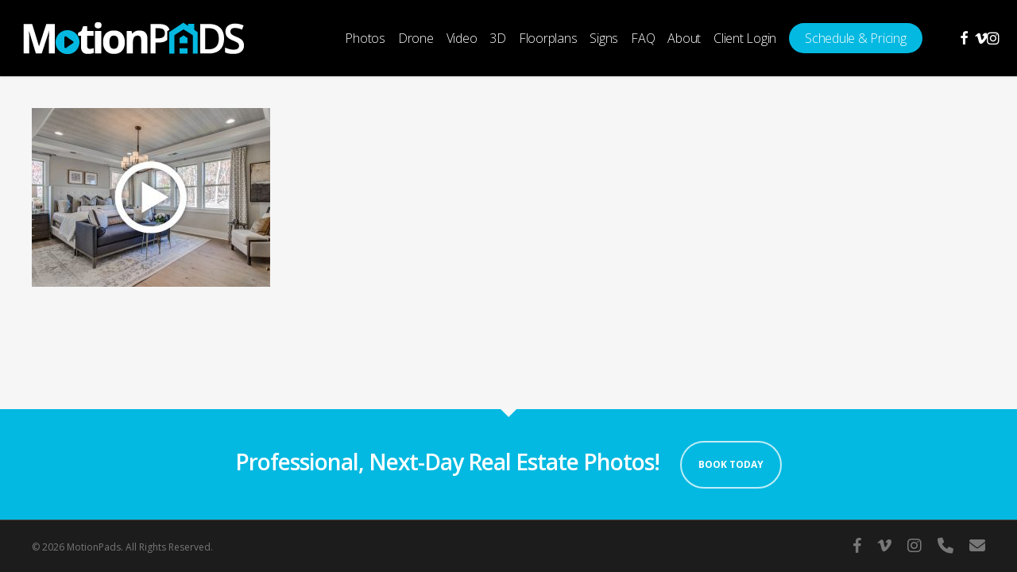

--- FILE ---
content_type: text/html; charset=UTF-8
request_url: https://www.motionpads.com/home-2/video-walkthrough-raleigh/
body_size: 15475
content:
<!doctype html>
<html dir="ltr" lang="en-US" prefix="og: https://ogp.me/ns#" class="no-js">
<head>
<meta charset="UTF-8">
<meta name="viewport" content="width=device-width, initial-scale=1, maximum-scale=1, user-scalable=0" /><link rel="shortcut icon" href="https://www.motionpads.com/wp-content/uploads/favicon.png" /><title>real estate video walkthrough raleigh | MotionPads</title>
<!-- All in One SEO 4.9.3 - aioseo.com -->
<meta name="robots" content="max-image-preview:large" />
<link rel="canonical" href="https://www.motionpads.com/home-2/video-walkthrough-raleigh/" />
<meta name="generator" content="All in One SEO (AIOSEO) 4.9.3" />
<meta property="og:locale" content="en_US" />
<meta property="og:site_name" content="MotionPads | Professional Real Estate Photography, Drone Photography, and Video Walkthroughs" />
<meta property="og:type" content="article" />
<meta property="og:title" content="real estate video walkthrough raleigh | MotionPads" />
<meta property="og:url" content="https://www.motionpads.com/home-2/video-walkthrough-raleigh/" />
<meta property="og:image" content="https://www.motionpads.com/wp-content/uploads/MotionPADs-Facebook-Cover-02.png" />
<meta property="og:image:secure_url" content="https://www.motionpads.com/wp-content/uploads/MotionPADs-Facebook-Cover-02.png" />
<meta property="og:image:width" content="820" />
<meta property="og:image:height" content="340" />
<meta property="article:published_time" content="2018-01-06T17:53:21+00:00" />
<meta property="article:modified_time" content="2018-01-06T17:54:41+00:00" />
<meta property="article:publisher" content="https://www.facebook.com/motionpads" />
<meta name="twitter:card" content="summary" />
<meta name="twitter:site" content="@motionpads" />
<meta name="twitter:title" content="real estate video walkthrough raleigh | MotionPads" />
<meta name="twitter:creator" content="@motionpads" />
<meta name="twitter:image" content="https://www.motionpads.com/wp-content/uploads/MotionPADs-Facebook-Cover-02.png" />
<script type="application/ld+json" class="aioseo-schema">
{"@context":"https:\/\/schema.org","@graph":[{"@type":"BreadcrumbList","@id":"https:\/\/www.motionpads.com\/home-2\/video-walkthrough-raleigh\/#breadcrumblist","itemListElement":[{"@type":"ListItem","@id":"https:\/\/www.motionpads.com#listItem","position":1,"name":"Home","item":"https:\/\/www.motionpads.com","nextItem":{"@type":"ListItem","@id":"https:\/\/www.motionpads.com\/home-2\/video-walkthrough-raleigh\/#listItem","name":"real estate video walkthrough raleigh"}},{"@type":"ListItem","@id":"https:\/\/www.motionpads.com\/home-2\/video-walkthrough-raleigh\/#listItem","position":2,"name":"real estate video walkthrough raleigh","previousItem":{"@type":"ListItem","@id":"https:\/\/www.motionpads.com#listItem","name":"Home"}}]},{"@type":"ItemPage","@id":"https:\/\/www.motionpads.com\/home-2\/video-walkthrough-raleigh\/#itempage","url":"https:\/\/www.motionpads.com\/home-2\/video-walkthrough-raleigh\/","name":"real estate video walkthrough raleigh | MotionPads","inLanguage":"en-US","isPartOf":{"@id":"https:\/\/www.motionpads.com\/#website"},"breadcrumb":{"@id":"https:\/\/www.motionpads.com\/home-2\/video-walkthrough-raleigh\/#breadcrumblist"},"author":{"@id":"https:\/\/www.motionpads.com\/author\/motionpads\/#author"},"creator":{"@id":"https:\/\/www.motionpads.com\/author\/motionpads\/#author"},"datePublished":"2018-01-06T12:53:21-05:00","dateModified":"2018-01-06T12:54:41-05:00"},{"@type":"Organization","@id":"https:\/\/www.motionpads.com\/#organization","name":"MotionPADs","description":"Professional Real Estate Photography, Drone Photography, and Video Walkthroughs","url":"https:\/\/www.motionpads.com\/","telephone":"+19196345037","logo":{"@type":"ImageObject","url":"https:\/\/www.motionpads.com\/wp-content\/uploads\/MotionPads-Logo-Square-Profile-1.png","@id":"https:\/\/www.motionpads.com\/home-2\/video-walkthrough-raleigh\/#organizationLogo","width":600,"height":600},"image":{"@id":"https:\/\/www.motionpads.com\/home-2\/video-walkthrough-raleigh\/#organizationLogo"},"sameAs":["https:\/\/www.facebook.com\/motionpads","https:\/\/twitter.com\/motionpads","https:\/\/www.instagram.com\/motionpads\/","https:\/\/www.tiktok.com\/@motionpads"]},{"@type":"Person","@id":"https:\/\/www.motionpads.com\/author\/motionpads\/#author","url":"https:\/\/www.motionpads.com\/author\/motionpads\/","name":"Motion Pads","image":{"@type":"ImageObject","@id":"https:\/\/www.motionpads.com\/home-2\/video-walkthrough-raleigh\/#authorImage","url":"https:\/\/secure.gravatar.com\/avatar\/927fbb5a5e038e41fd86af29229ff12a5b1cc08625fab83a9203b4b53097d1cd?s=96&d=mm&r=g","width":96,"height":96,"caption":"Motion Pads"}},{"@type":"WebSite","@id":"https:\/\/www.motionpads.com\/#website","url":"https:\/\/www.motionpads.com\/","name":"MotionPADs","description":"Professional Real Estate Photography, Drone Photography, and Video Walkthroughs","inLanguage":"en-US","publisher":{"@id":"https:\/\/www.motionpads.com\/#organization"}}]}
</script>
<!-- All in One SEO -->
<link rel='dns-prefetch' href='//www.motionpads.com' />
<link rel='dns-prefetch' href='//fonts.googleapis.com' />
<link rel='dns-prefetch' href='//use.fontawesome.com' />
<link rel="alternate" type="application/rss+xml" title="MotionPads &raquo; Feed" href="https://www.motionpads.com/feed/" />
<link rel="alternate" type="application/rss+xml" title="MotionPads &raquo; Comments Feed" href="https://www.motionpads.com/comments/feed/" />
<link rel="alternate" title="oEmbed (JSON)" type="application/json+oembed" href="https://www.motionpads.com/wp-json/oembed/1.0/embed?url=https%3A%2F%2Fwww.motionpads.com%2Fhome-2%2Fvideo-walkthrough-raleigh%2F" />
<link rel="alternate" title="oEmbed (XML)" type="text/xml+oembed" href="https://www.motionpads.com/wp-json/oembed/1.0/embed?url=https%3A%2F%2Fwww.motionpads.com%2Fhome-2%2Fvideo-walkthrough-raleigh%2F&#038;format=xml" />
<link rel="preload" href="https://www.motionpads.com/wp-content/themes/salient/css/fonts/icomoon.woff?v=1.7" as="font" type="font/woff" crossorigin="anonymous"><style id='wp-img-auto-sizes-contain-inline-css' type='text/css'>
img:is([sizes=auto i],[sizes^="auto," i]){contain-intrinsic-size:3000px 1500px}
/*# sourceURL=wp-img-auto-sizes-contain-inline-css */
</style>
<style id='font-awesome-svg-styles-default-inline-css' type='text/css'>
.svg-inline--fa {
display: inline-block;
height: 1em;
overflow: visible;
vertical-align: -.125em;
}
/*# sourceURL=font-awesome-svg-styles-default-inline-css */
</style>
<!-- <link rel='stylesheet' id='font-awesome-svg-styles-css' href='https://www.motionpads.com/wp-content/uploads/font-awesome/v6.1.2/css/svg-with-js.css' type='text/css' media='all' /> -->
<link rel="stylesheet" type="text/css" href="//www.motionpads.com/wp-content/cache/wpfc-minified/jmebk62h/2p4f4.css" media="all"/>
<style id='font-awesome-svg-styles-inline-css' type='text/css'>
.wp-block-font-awesome-icon svg::before,
.wp-rich-text-font-awesome-icon svg::before {content: unset;}
/*# sourceURL=font-awesome-svg-styles-inline-css */
</style>
<!-- <link rel='stylesheet' id='font-awesome-css' href='https://www.motionpads.com/wp-content/themes/salient/css/font-awesome.min.css?ver=4.7.1' type='text/css' media='all' /> -->
<!-- <link rel='stylesheet' id='salient-grid-system-css' href='https://www.motionpads.com/wp-content/themes/salient/css/build/grid-system.css?ver=18.0.2' type='text/css' media='all' /> -->
<!-- <link rel='stylesheet' id='main-styles-css' href='https://www.motionpads.com/wp-content/themes/salient/css/build/style.css?ver=18.0.2' type='text/css' media='all' /> -->
<link rel="stylesheet" type="text/css" href="//www.motionpads.com/wp-content/cache/wpfc-minified/2z8iwrbi/fj7i0.css" media="all"/>
<style id='main-styles-inline-css' type='text/css'>
@media only screen and (max-width:999px){#ajax-content-wrap .top-level .nectar-post-grid[data-animation*="fade"] .nectar-post-grid-item,#ajax-content-wrap .top-level .nectar-post-grid[data-animation="zoom-out-reveal"] .nectar-post-grid-item *:not(.content):not(.bg-overlay),#ajax-content-wrap .top-level .nectar-post-grid[data-animation="zoom-out-reveal"] .nectar-post-grid-item *:before{transform:none;opacity:1;clip-path:none;}#ajax-content-wrap .top-level .nectar-post-grid[data-animation="zoom-out-reveal"] .nectar-post-grid-item .nectar-el-parallax-scroll .nectar-post-grid-item-bg-wrap-inner{transform:scale(1.275);}}.wpb_row.vc_row.top-level .nectar-video-bg{opacity:1;height:100%;width:100%;object-fit:cover;object-position:center center;}body.using-mobile-browser .wpb_row.vc_row.top-level .nectar-video-wrap{left:0;}body.using-mobile-browser .wpb_row.vc_row.top-level.full-width-section .nectar-video-wrap:not(.column-video){left:50%;}body.using-mobile-browser #nectar_fullscreen_rows[data-mobile-disable="off"] .wpb_row.vc_row.top-level.full-width-section .nectar-video-wrap:not(.column-video){left:0;}.wpb_row.vc_row.top-level .nectar-video-wrap{opacity:1;width:100%;}body .wpb_row.parallax_section.top-level > .nectar-video-wrap video:not(.translate){opacity:1;}.top-level .portfolio-items[data-loading=lazy-load] .col .inner-wrap.animated .top-level-image{opacity:1;}.wpb_row.vc_row.top-level .column-image-bg-wrap[data-n-parallax-bg="true"] .column-image-bg,.wpb_row.vc_row.top-level + .wpb_row .column-image-bg-wrap[data-n-parallax-bg="true"] .column-image-bg,#portfolio-extra > .wpb_row.vc_row.parallax_section:first-child .row-bg{transform:none!important;height:100%!important;opacity:1;}#portfolio-extra > .wpb_row.vc_row.parallax_section .row-bg{background-attachment:scroll;}.scroll-down-wrap.hidden{transform:none;opacity:1;}#ajax-loading-screen[data-disable-mobile="0"]{display:none!important;}body[data-slide-out-widget-area-style="slide-out-from-right"].material .slide_out_area_close.hide_until_rendered{opacity:0;}
/*# sourceURL=main-styles-inline-css */
</style>
<link rel='stylesheet' id='nectar_default_font_open_sans-css' href='https://fonts.googleapis.com/css?family=Open+Sans%3A300%2C400%2C600%2C700&#038;subset=latin%2Clatin-ext&#038;display=swap' type='text/css' media='all' />
<!-- <link rel='stylesheet' id='responsive-css' href='https://www.motionpads.com/wp-content/themes/salient/css/build/responsive.css?ver=18.0.2' type='text/css' media='all' /> -->
<!-- <link rel='stylesheet' id='skin-ascend-css' href='https://www.motionpads.com/wp-content/themes/salient/css/build/ascend.css?ver=18.0.2' type='text/css' media='all' /> -->
<!-- <link rel='stylesheet' id='salient-wp-menu-dynamic-css' href='https://www.motionpads.com/wp-content/uploads/salient/menu-dynamic.css?ver=41381' type='text/css' media='all' /> -->
<link rel="stylesheet" type="text/css" href="//www.motionpads.com/wp-content/cache/wpfc-minified/7yiyg1dd/ffs1j.css" media="all"/>
<link rel='stylesheet' id='font-awesome-official-css' href='https://use.fontawesome.com/releases/v6.1.2/css/all.css' type='text/css' media='all' integrity="sha384-fZCoUih8XsaUZnNDOiLqnby1tMJ0sE7oBbNk2Xxf5x8Z4SvNQ9j83vFMa/erbVrV" crossorigin="anonymous" />
<!-- <link rel='stylesheet' id='dynamic-css-css' href='https://www.motionpads.com/wp-content/uploads/salient/salient-dynamic-styles.css?ver=42200' type='text/css' media='all' /> -->
<link rel="stylesheet" type="text/css" href="//www.motionpads.com/wp-content/cache/wpfc-minified/1dgik6kh/5qgi2.css" media="all"/>
<style id='dynamic-css-inline-css' type='text/css'>
@media only screen and (min-width:1000px){body #ajax-content-wrap.no-scroll{min-height:calc(100vh - 96px);height:calc(100vh - 96px)!important;}}@media only screen and (min-width:1000px){#page-header-wrap.fullscreen-header,#page-header-wrap.fullscreen-header #page-header-bg,html:not(.nectar-box-roll-loaded) .nectar-box-roll > #page-header-bg.fullscreen-header,.nectar_fullscreen_zoom_recent_projects,#nectar_fullscreen_rows:not(.afterLoaded) > div{height:calc(100vh - 95px);}.wpb_row.vc_row-o-full-height.top-level,.wpb_row.vc_row-o-full-height.top-level > .col.span_12{min-height:calc(100vh - 95px);}html:not(.nectar-box-roll-loaded) .nectar-box-roll > #page-header-bg.fullscreen-header{top:96px;}.nectar-slider-wrap[data-fullscreen="true"]:not(.loaded),.nectar-slider-wrap[data-fullscreen="true"]:not(.loaded) .swiper-container{height:calc(100vh - 94px)!important;}.admin-bar .nectar-slider-wrap[data-fullscreen="true"]:not(.loaded),.admin-bar .nectar-slider-wrap[data-fullscreen="true"]:not(.loaded) .swiper-container{height:calc(100vh - 94px - 32px)!important;}}.admin-bar[class*="page-template-template-no-header"] .wpb_row.vc_row-o-full-height.top-level,.admin-bar[class*="page-template-template-no-header"] .wpb_row.vc_row-o-full-height.top-level > .col.span_12{min-height:calc(100vh - 32px);}body[class*="page-template-template-no-header"] .wpb_row.vc_row-o-full-height.top-level,body[class*="page-template-template-no-header"] .wpb_row.vc_row-o-full-height.top-level > .col.span_12{min-height:100vh;}@media only screen and (max-width:999px){.using-mobile-browser #nectar_fullscreen_rows:not(.afterLoaded):not([data-mobile-disable="on"]) > div{height:calc(100vh - 100px);}.using-mobile-browser .wpb_row.vc_row-o-full-height.top-level,.using-mobile-browser .wpb_row.vc_row-o-full-height.top-level > .col.span_12,[data-permanent-transparent="1"].using-mobile-browser .wpb_row.vc_row-o-full-height.top-level,[data-permanent-transparent="1"].using-mobile-browser .wpb_row.vc_row-o-full-height.top-level > .col.span_12{min-height:calc(100vh - 100px);}html:not(.nectar-box-roll-loaded) .nectar-box-roll > #page-header-bg.fullscreen-header,.nectar_fullscreen_zoom_recent_projects,.nectar-slider-wrap[data-fullscreen="true"]:not(.loaded),.nectar-slider-wrap[data-fullscreen="true"]:not(.loaded) .swiper-container,#nectar_fullscreen_rows:not(.afterLoaded):not([data-mobile-disable="on"]) > div{height:calc(100vh - 47px);}.wpb_row.vc_row-o-full-height.top-level,.wpb_row.vc_row-o-full-height.top-level > .col.span_12{min-height:calc(100vh - 47px);}body[data-transparent-header="false"] #ajax-content-wrap.no-scroll{min-height:calc(100vh - 47px);height:calc(100vh - 47px);}}.screen-reader-text,.nectar-skip-to-content:not(:focus){border:0;clip:rect(1px,1px,1px,1px);clip-path:inset(50%);height:1px;margin:-1px;overflow:hidden;padding:0;position:absolute!important;width:1px;word-wrap:normal!important;}.row .col img:not([srcset]){width:auto;}.row .col img.img-with-animation.nectar-lazy:not([srcset]){width:100%;}
/* Fixes the button on top menu when current  */
#header-outer[data-lhe="default"] #top nav > ul > li > a:hover,#header-outer[data-lhe="default"] #top nav .sf-menu > .sfHover:not(#social-in-menu) > a,body #header-outer[data-lhe="default"] #top nav > ul > li > a:hover,body #header-outer[data-lhe="default"] #top nav .sf-menu > .sfHover:not(#social-in-menu) > a,body #header-outer[data-lhe="default"] #top nav .sf-menu > .current-menu-item > a,body #header-outer[data-lhe="default"] #top nav .sf-menu > .current_page_item > a .sf-sub-indicator i,body #header-outer[data-lhe="default"] #top nav .sf-menu > .current_page_ancestor > a,body #header-outer[data-lhe="default"] #top nav .sf-menu > .current-menu-ancestor > a,body #header-outer[data-lhe="default"] #top nav .sf-menu > .current-menu-ancestor > a i,body #header-outer[data-lhe="default"] #top nav .sf-menu > .current_page_item > a,body #header-outer[data-lhe="default"] #top nav .sf-menu > .current_page_parent > a,body #header-outer[data-lhe="default"] #top nav .sf-menu > .current-menu-ancestor > a,#header-outer:not(.transparent) .nectar-mobile-only.mobile-header a:hover,#header-outer:not(.transparent) .nectar-mobile-only.mobile-header li[class*="current"] a {
color: #ffffff!important;
}
/* Hides the navigation at bottom of portfolio items */
body .bottom_controls .container {display: none !important;}
/* Hide Social Media Shares and Likes on Properties Details page */
#project-meta {display:none;}
/* Adjusts the homepage slider */
.swiper-slide .content h1 {
font-size: 48px !important;
color:#fff !important;
line-height:100% !important;
letter-spacing: -0.03em !important;
text-shadow: 2px 2px 5px #000000 !important;
}
.homeslider p span {
font-size: 28px !important;
line-height: 32px !important;
opacity:1 !important;
}
.swiper-slide .content p, .swiper-slide .content h2, .swiper-slide .content .buttons {
opacity:1 !important;
}
.swiper-slide .button a {
padding: 20px 40px;
font-size: 18px;
}
.jp-carousel-info {
display: none!important;
}
.owl-theme .owl-dots {
margin-top: 0px!important;
display: none!important;
}
.owl-carousel .owl-stage {
padding: 40px 0 20px 0!important;
}
.pricing-table {margin-top:0px !important;}
@media screen and (max-width: 768px) {
.swiper-slide .content h1 {
font-size: 24px !important;
letter-spacing: -0.034em !important;
}
.homeslider p span {
font-size: 18px !important;
line-height: 20px !important;
}
}
#sidebar h4 {
margin-bottom: 10px;
color: #444 !important;
font-family: 'Open Sans';
font-weight: 400 !important;
font-size: 22px !important;
letter-spacing: -1px !important;
margin-bottom: 15px !important;
text-transform: none !important;
}
#sidebar > div {
margin-top: 25px;
}
#whatwedo h2 {
margin-top:20px;
font-size:22px;
}
.pricing-column-content span.interval {display:none;}
.carousel-wrap[data-full-width="false"] .carousel-heading h2 {
font-family: 'Open Sans';
font-weight: 600;
font-size: 22px !important;
line-height: 24px !important;
margin-bottom: 10px !important;
color: #444 !important;
letter-spacing: -0.5px !important;
}
/* Testimonials */
.testimonial-free .tf-client-name {color: #666; margin-top: 10px;}
.sp-testimonial-section .testimonial-free {color: #666;}
/* Adjust accordion */
div[data-style="default"] .toggle h3 a, div[data-style="default"] .toggle h3 {
font-size: 18px!important;
line-height: 24px!important;
}
.toggle h3 a i {
left: 13px;
top: 17px;
}
/* Adjusts the size of the paragraph text on homepage video slider */
@media only screen and (max-width: 1300px) and (min-width: 1000px) {
.nectar-slider-wrap .swiper-slide .content p,
.nectar-slider-wrap .swiper-slide .content p,
.full-width-content .vc_span12 .swiper-slide .content p {
font-size: 20px;
line-height: 34px;
}
}
/* Styling for landing page */
.shine2026title {
font-size: 80px !important;
line-height: 120px !important;
letter-spacing: -0.05em !important;
}
.shine2026stitle {
font-size: 32px !important;
line-height: 50px !important;
font-weight: 600 !important;
text-shadow: 2px 2px #000;
}
@media only screen and (orientation: landscape) {
.shine2026title {
font-size: 42px !important;
line-height: 42px !important;
}
.shine2026stitle {
font-size: 24px !important;
line-height: 24px !important;
}
}
@media only screen and (max-width: 690px) {
.shine2026title {
font-size: 38px !important;
line-height: 38px !important;
}
.shine2026stitle {
font-size: 20px !important;
line-height: 20px !important;
}
}
/* Adjusts the Title Padding on Portfolia Pages */
.project-title .section-title {
padding: 0 20px!important;
}
#page-header-bg h1, body .row .col.section-title h1, .full-width-content .recent-post-container .inner-wrap h2 {
font-size: 38px!important;
line-height: 38px!important;
text-shadow: 2px 2px #000;
}
@media only screen and (max-width: 690px) {
body.single-portfolio .row .col.section-title h1 {
line-height: 100% !important;
}
}
/*# sourceURL=dynamic-css-inline-css */
</style>
<link rel='stylesheet' id='redux-google-fonts-salient_redux-css' href='https://fonts.googleapis.com/css?family=Open+Sans%3A300%2C400%2C700&#038;subset=latin&#038;display=swap&#038;ver=6.9' type='text/css' media='all' />
<link rel='stylesheet' id='font-awesome-official-v4shim-css' href='https://use.fontawesome.com/releases/v6.1.2/css/v4-shims.css' type='text/css' media='all' integrity="sha384-iW7MVRJO9Fj06GFbRcMqdZBcVQhjBWlVXUjtY7XCppA+DZUoHBQ7B8VB+EjXUkPV" crossorigin="anonymous" />
<script src='//www.motionpads.com/wp-content/cache/wpfc-minified/977sm0io/5r7ms.js' type="text/javascript"></script>
<!-- <script type="text/javascript" src="https://www.motionpads.com/wp-includes/js/jquery/jquery.min.js?ver=3.7.1" id="jquery-core-js"></script> -->
<!-- <script type="text/javascript" src="https://www.motionpads.com/wp-includes/js/jquery/jquery-migrate.min.js?ver=3.4.1" id="jquery-migrate-js"></script> -->
<!-- <script type="text/javascript" src="//www.motionpads.com/wp-content/plugins/revslider/sr6/assets/js/rbtools.min.js?ver=6.7.40" async id="tp-tools-js"></script> -->
<!-- <script type="text/javascript" src="//www.motionpads.com/wp-content/plugins/revslider/sr6/assets/js/rs6.min.js?ver=6.7.40" async id="revmin-js"></script> -->
<script></script><link rel="https://api.w.org/" href="https://www.motionpads.com/wp-json/" /><link rel="alternate" title="JSON" type="application/json" href="https://www.motionpads.com/wp-json/wp/v2/media/4978" /><link rel="EditURI" type="application/rsd+xml" title="RSD" href="https://www.motionpads.com/xmlrpc.php?rsd" />
<meta name="generator" content="WordPress 6.9" />
<link rel='shortlink' href='https://www.motionpads.com/?p=4978' />
<script type="text/javascript"> var root = document.getElementsByTagName( "html" )[0]; root.setAttribute( "class", "js" ); </script><script>
(function(i,s,o,g,r,a,m){i['GoogleAnalyticsObject']=r;i[r]=i[r]||function(){
(i[r].q=i[r].q||[]).push(arguments)},i[r].l=1*new Date();a=s.createElement(o),
m=s.getElementsByTagName(o)[0];a.async=1;a.src=g;m.parentNode.insertBefore(a,m)
})(window,document,'script','https://www.google-analytics.com/analytics.js','ga');
ga('create', 'UA-83901824-1', 'auto');
ga('send', 'pageview');
</script><style type="text/css">.recentcomments a{display:inline !important;padding:0 !important;margin:0 !important;}</style><meta name="generator" content="Powered by WPBakery Page Builder - drag and drop page builder for WordPress."/>
<meta name="generator" content="Powered by Slider Revolution 6.7.40 - responsive, Mobile-Friendly Slider Plugin for WordPress with comfortable drag and drop interface." />
<link rel="icon" href="https://www.motionpads.com/wp-content/uploads/favicon-50x50.png" sizes="32x32" />
<link rel="icon" href="https://www.motionpads.com/wp-content/uploads/favicon.png" sizes="192x192" />
<link rel="apple-touch-icon" href="https://www.motionpads.com/wp-content/uploads/favicon.png" />
<meta name="msapplication-TileImage" content="https://www.motionpads.com/wp-content/uploads/favicon.png" />
<script>function setREVStartSize(e){
//window.requestAnimationFrame(function() {
window.RSIW = window.RSIW===undefined ? window.innerWidth : window.RSIW;
window.RSIH = window.RSIH===undefined ? window.innerHeight : window.RSIH;
try {
var pw = document.getElementById(e.c).parentNode.offsetWidth,
newh;
pw = pw===0 || isNaN(pw) || (e.l=="fullwidth" || e.layout=="fullwidth") ? window.RSIW : pw;
e.tabw = e.tabw===undefined ? 0 : parseInt(e.tabw);
e.thumbw = e.thumbw===undefined ? 0 : parseInt(e.thumbw);
e.tabh = e.tabh===undefined ? 0 : parseInt(e.tabh);
e.thumbh = e.thumbh===undefined ? 0 : parseInt(e.thumbh);
e.tabhide = e.tabhide===undefined ? 0 : parseInt(e.tabhide);
e.thumbhide = e.thumbhide===undefined ? 0 : parseInt(e.thumbhide);
e.mh = e.mh===undefined || e.mh=="" || e.mh==="auto" ? 0 : parseInt(e.mh,0);
if(e.layout==="fullscreen" || e.l==="fullscreen")
newh = Math.max(e.mh,window.RSIH);
else{
e.gw = Array.isArray(e.gw) ? e.gw : [e.gw];
for (var i in e.rl) if (e.gw[i]===undefined || e.gw[i]===0) e.gw[i] = e.gw[i-1];
e.gh = e.el===undefined || e.el==="" || (Array.isArray(e.el) && e.el.length==0)? e.gh : e.el;
e.gh = Array.isArray(e.gh) ? e.gh : [e.gh];
for (var i in e.rl) if (e.gh[i]===undefined || e.gh[i]===0) e.gh[i] = e.gh[i-1];
var nl = new Array(e.rl.length),
ix = 0,
sl;
e.tabw = e.tabhide>=pw ? 0 : e.tabw;
e.thumbw = e.thumbhide>=pw ? 0 : e.thumbw;
e.tabh = e.tabhide>=pw ? 0 : e.tabh;
e.thumbh = e.thumbhide>=pw ? 0 : e.thumbh;
for (var i in e.rl) nl[i] = e.rl[i]<window.RSIW ? 0 : e.rl[i];
sl = nl[0];
for (var i in nl) if (sl>nl[i] && nl[i]>0) { sl = nl[i]; ix=i;}
var m = pw>(e.gw[ix]+e.tabw+e.thumbw) ? 1 : (pw-(e.tabw+e.thumbw)) / (e.gw[ix]);
newh =  (e.gh[ix] * m) + (e.tabh + e.thumbh);
}
var el = document.getElementById(e.c);
if (el!==null && el) el.style.height = newh+"px";
el = document.getElementById(e.c+"_wrapper");
if (el!==null && el) {
el.style.height = newh+"px";
el.style.display = "block";
}
} catch(e){
console.log("Failure at Presize of Slider:" + e)
}
//});
};</script>
<style type="text/css" id="wp-custom-css">
.appContainer{text-align:center;}
.appContainer2{margin-left:auto;margin-right:auto;width:100%}
.yui-calendar td.calcell, #cp_abcform_pform .yui-calendar td.calcell {
padding-top:25px;
padding-bottom:25px;
border:1px solid #E0E0E0;
text-align:center;
vertical-align: top;
}
.yui-calendar td.calcell.reserveddate { background-color:#B6EA59; }
.yui-calendar td.calcell, #cp_abcform_pform .yui-calendar td.calcell {
border:1px solid #E0E0E0;
text-align:center;
vertical-align: top;
font-size:18px;
}
.yui-calendar .calheader, #cp_abcform_pform .yui-calendar .calheader {
width:100%;
}
.yui-calendar, #cp_abcform_pform .yui-calendar {
width:100%;
table-layout: fixed;
}		</style>
<noscript><style> .wpb_animate_when_almost_visible { opacity: 1; }</style></noscript><style id='global-styles-inline-css' type='text/css'>
:root{--wp--preset--aspect-ratio--square: 1;--wp--preset--aspect-ratio--4-3: 4/3;--wp--preset--aspect-ratio--3-4: 3/4;--wp--preset--aspect-ratio--3-2: 3/2;--wp--preset--aspect-ratio--2-3: 2/3;--wp--preset--aspect-ratio--16-9: 16/9;--wp--preset--aspect-ratio--9-16: 9/16;--wp--preset--color--black: #000000;--wp--preset--color--cyan-bluish-gray: #abb8c3;--wp--preset--color--white: #ffffff;--wp--preset--color--pale-pink: #f78da7;--wp--preset--color--vivid-red: #cf2e2e;--wp--preset--color--luminous-vivid-orange: #ff6900;--wp--preset--color--luminous-vivid-amber: #fcb900;--wp--preset--color--light-green-cyan: #7bdcb5;--wp--preset--color--vivid-green-cyan: #00d084;--wp--preset--color--pale-cyan-blue: #8ed1fc;--wp--preset--color--vivid-cyan-blue: #0693e3;--wp--preset--color--vivid-purple: #9b51e0;--wp--preset--gradient--vivid-cyan-blue-to-vivid-purple: linear-gradient(135deg,rgb(6,147,227) 0%,rgb(155,81,224) 100%);--wp--preset--gradient--light-green-cyan-to-vivid-green-cyan: linear-gradient(135deg,rgb(122,220,180) 0%,rgb(0,208,130) 100%);--wp--preset--gradient--luminous-vivid-amber-to-luminous-vivid-orange: linear-gradient(135deg,rgb(252,185,0) 0%,rgb(255,105,0) 100%);--wp--preset--gradient--luminous-vivid-orange-to-vivid-red: linear-gradient(135deg,rgb(255,105,0) 0%,rgb(207,46,46) 100%);--wp--preset--gradient--very-light-gray-to-cyan-bluish-gray: linear-gradient(135deg,rgb(238,238,238) 0%,rgb(169,184,195) 100%);--wp--preset--gradient--cool-to-warm-spectrum: linear-gradient(135deg,rgb(74,234,220) 0%,rgb(151,120,209) 20%,rgb(207,42,186) 40%,rgb(238,44,130) 60%,rgb(251,105,98) 80%,rgb(254,248,76) 100%);--wp--preset--gradient--blush-light-purple: linear-gradient(135deg,rgb(255,206,236) 0%,rgb(152,150,240) 100%);--wp--preset--gradient--blush-bordeaux: linear-gradient(135deg,rgb(254,205,165) 0%,rgb(254,45,45) 50%,rgb(107,0,62) 100%);--wp--preset--gradient--luminous-dusk: linear-gradient(135deg,rgb(255,203,112) 0%,rgb(199,81,192) 50%,rgb(65,88,208) 100%);--wp--preset--gradient--pale-ocean: linear-gradient(135deg,rgb(255,245,203) 0%,rgb(182,227,212) 50%,rgb(51,167,181) 100%);--wp--preset--gradient--electric-grass: linear-gradient(135deg,rgb(202,248,128) 0%,rgb(113,206,126) 100%);--wp--preset--gradient--midnight: linear-gradient(135deg,rgb(2,3,129) 0%,rgb(40,116,252) 100%);--wp--preset--font-size--small: 13px;--wp--preset--font-size--medium: 20px;--wp--preset--font-size--large: 36px;--wp--preset--font-size--x-large: 42px;--wp--preset--spacing--20: 0.44rem;--wp--preset--spacing--30: 0.67rem;--wp--preset--spacing--40: 1rem;--wp--preset--spacing--50: 1.5rem;--wp--preset--spacing--60: 2.25rem;--wp--preset--spacing--70: 3.38rem;--wp--preset--spacing--80: 5.06rem;--wp--preset--shadow--natural: 6px 6px 9px rgba(0, 0, 0, 0.2);--wp--preset--shadow--deep: 12px 12px 50px rgba(0, 0, 0, 0.4);--wp--preset--shadow--sharp: 6px 6px 0px rgba(0, 0, 0, 0.2);--wp--preset--shadow--outlined: 6px 6px 0px -3px rgb(255, 255, 255), 6px 6px rgb(0, 0, 0);--wp--preset--shadow--crisp: 6px 6px 0px rgb(0, 0, 0);}:root { --wp--style--global--content-size: 1300px;--wp--style--global--wide-size: 1300px; }:where(body) { margin: 0; }.wp-site-blocks > .alignleft { float: left; margin-right: 2em; }.wp-site-blocks > .alignright { float: right; margin-left: 2em; }.wp-site-blocks > .aligncenter { justify-content: center; margin-left: auto; margin-right: auto; }:where(.is-layout-flex){gap: 0.5em;}:where(.is-layout-grid){gap: 0.5em;}.is-layout-flow > .alignleft{float: left;margin-inline-start: 0;margin-inline-end: 2em;}.is-layout-flow > .alignright{float: right;margin-inline-start: 2em;margin-inline-end: 0;}.is-layout-flow > .aligncenter{margin-left: auto !important;margin-right: auto !important;}.is-layout-constrained > .alignleft{float: left;margin-inline-start: 0;margin-inline-end: 2em;}.is-layout-constrained > .alignright{float: right;margin-inline-start: 2em;margin-inline-end: 0;}.is-layout-constrained > .aligncenter{margin-left: auto !important;margin-right: auto !important;}.is-layout-constrained > :where(:not(.alignleft):not(.alignright):not(.alignfull)){max-width: var(--wp--style--global--content-size);margin-left: auto !important;margin-right: auto !important;}.is-layout-constrained > .alignwide{max-width: var(--wp--style--global--wide-size);}body .is-layout-flex{display: flex;}.is-layout-flex{flex-wrap: wrap;align-items: center;}.is-layout-flex > :is(*, div){margin: 0;}body .is-layout-grid{display: grid;}.is-layout-grid > :is(*, div){margin: 0;}body{padding-top: 0px;padding-right: 0px;padding-bottom: 0px;padding-left: 0px;}:root :where(.wp-element-button, .wp-block-button__link){background-color: #32373c;border-width: 0;color: #fff;font-family: inherit;font-size: inherit;font-style: inherit;font-weight: inherit;letter-spacing: inherit;line-height: inherit;padding-top: calc(0.667em + 2px);padding-right: calc(1.333em + 2px);padding-bottom: calc(0.667em + 2px);padding-left: calc(1.333em + 2px);text-decoration: none;text-transform: inherit;}.has-black-color{color: var(--wp--preset--color--black) !important;}.has-cyan-bluish-gray-color{color: var(--wp--preset--color--cyan-bluish-gray) !important;}.has-white-color{color: var(--wp--preset--color--white) !important;}.has-pale-pink-color{color: var(--wp--preset--color--pale-pink) !important;}.has-vivid-red-color{color: var(--wp--preset--color--vivid-red) !important;}.has-luminous-vivid-orange-color{color: var(--wp--preset--color--luminous-vivid-orange) !important;}.has-luminous-vivid-amber-color{color: var(--wp--preset--color--luminous-vivid-amber) !important;}.has-light-green-cyan-color{color: var(--wp--preset--color--light-green-cyan) !important;}.has-vivid-green-cyan-color{color: var(--wp--preset--color--vivid-green-cyan) !important;}.has-pale-cyan-blue-color{color: var(--wp--preset--color--pale-cyan-blue) !important;}.has-vivid-cyan-blue-color{color: var(--wp--preset--color--vivid-cyan-blue) !important;}.has-vivid-purple-color{color: var(--wp--preset--color--vivid-purple) !important;}.has-black-background-color{background-color: var(--wp--preset--color--black) !important;}.has-cyan-bluish-gray-background-color{background-color: var(--wp--preset--color--cyan-bluish-gray) !important;}.has-white-background-color{background-color: var(--wp--preset--color--white) !important;}.has-pale-pink-background-color{background-color: var(--wp--preset--color--pale-pink) !important;}.has-vivid-red-background-color{background-color: var(--wp--preset--color--vivid-red) !important;}.has-luminous-vivid-orange-background-color{background-color: var(--wp--preset--color--luminous-vivid-orange) !important;}.has-luminous-vivid-amber-background-color{background-color: var(--wp--preset--color--luminous-vivid-amber) !important;}.has-light-green-cyan-background-color{background-color: var(--wp--preset--color--light-green-cyan) !important;}.has-vivid-green-cyan-background-color{background-color: var(--wp--preset--color--vivid-green-cyan) !important;}.has-pale-cyan-blue-background-color{background-color: var(--wp--preset--color--pale-cyan-blue) !important;}.has-vivid-cyan-blue-background-color{background-color: var(--wp--preset--color--vivid-cyan-blue) !important;}.has-vivid-purple-background-color{background-color: var(--wp--preset--color--vivid-purple) !important;}.has-black-border-color{border-color: var(--wp--preset--color--black) !important;}.has-cyan-bluish-gray-border-color{border-color: var(--wp--preset--color--cyan-bluish-gray) !important;}.has-white-border-color{border-color: var(--wp--preset--color--white) !important;}.has-pale-pink-border-color{border-color: var(--wp--preset--color--pale-pink) !important;}.has-vivid-red-border-color{border-color: var(--wp--preset--color--vivid-red) !important;}.has-luminous-vivid-orange-border-color{border-color: var(--wp--preset--color--luminous-vivid-orange) !important;}.has-luminous-vivid-amber-border-color{border-color: var(--wp--preset--color--luminous-vivid-amber) !important;}.has-light-green-cyan-border-color{border-color: var(--wp--preset--color--light-green-cyan) !important;}.has-vivid-green-cyan-border-color{border-color: var(--wp--preset--color--vivid-green-cyan) !important;}.has-pale-cyan-blue-border-color{border-color: var(--wp--preset--color--pale-cyan-blue) !important;}.has-vivid-cyan-blue-border-color{border-color: var(--wp--preset--color--vivid-cyan-blue) !important;}.has-vivid-purple-border-color{border-color: var(--wp--preset--color--vivid-purple) !important;}.has-vivid-cyan-blue-to-vivid-purple-gradient-background{background: var(--wp--preset--gradient--vivid-cyan-blue-to-vivid-purple) !important;}.has-light-green-cyan-to-vivid-green-cyan-gradient-background{background: var(--wp--preset--gradient--light-green-cyan-to-vivid-green-cyan) !important;}.has-luminous-vivid-amber-to-luminous-vivid-orange-gradient-background{background: var(--wp--preset--gradient--luminous-vivid-amber-to-luminous-vivid-orange) !important;}.has-luminous-vivid-orange-to-vivid-red-gradient-background{background: var(--wp--preset--gradient--luminous-vivid-orange-to-vivid-red) !important;}.has-very-light-gray-to-cyan-bluish-gray-gradient-background{background: var(--wp--preset--gradient--very-light-gray-to-cyan-bluish-gray) !important;}.has-cool-to-warm-spectrum-gradient-background{background: var(--wp--preset--gradient--cool-to-warm-spectrum) !important;}.has-blush-light-purple-gradient-background{background: var(--wp--preset--gradient--blush-light-purple) !important;}.has-blush-bordeaux-gradient-background{background: var(--wp--preset--gradient--blush-bordeaux) !important;}.has-luminous-dusk-gradient-background{background: var(--wp--preset--gradient--luminous-dusk) !important;}.has-pale-ocean-gradient-background{background: var(--wp--preset--gradient--pale-ocean) !important;}.has-electric-grass-gradient-background{background: var(--wp--preset--gradient--electric-grass) !important;}.has-midnight-gradient-background{background: var(--wp--preset--gradient--midnight) !important;}.has-small-font-size{font-size: var(--wp--preset--font-size--small) !important;}.has-medium-font-size{font-size: var(--wp--preset--font-size--medium) !important;}.has-large-font-size{font-size: var(--wp--preset--font-size--large) !important;}.has-x-large-font-size{font-size: var(--wp--preset--font-size--x-large) !important;}
/*# sourceURL=global-styles-inline-css */
</style>
<!-- <link data-pagespeed-no-defer data-nowprocket data-wpacu-skip data-no-optimize data-noptimize rel='stylesheet' id='main-styles-non-critical-css' href='https://www.motionpads.com/wp-content/themes/salient/css/build/style-non-critical.css?ver=18.0.2' type='text/css' media='all' /> -->
<!-- <link data-pagespeed-no-defer data-nowprocket data-wpacu-skip data-no-optimize data-noptimize rel='stylesheet' id='magnific-css' href='https://www.motionpads.com/wp-content/themes/salient/css/build/plugins/magnific.css?ver=8.6.0' type='text/css' media='all' /> -->
<!-- <link data-pagespeed-no-defer data-nowprocket data-wpacu-skip data-no-optimize data-noptimize rel='stylesheet' id='nectar-ocm-core-css' href='https://www.motionpads.com/wp-content/themes/salient/css/build/off-canvas/core.css?ver=18.0.2' type='text/css' media='all' /> -->
<!-- <link rel='stylesheet' id='rs-plugin-settings-css' href='//www.motionpads.com/wp-content/plugins/revslider/sr6/assets/css/rs6.css?ver=6.7.40' type='text/css' media='all' /> -->
<link rel="stylesheet" type="text/css" href="//www.motionpads.com/wp-content/cache/wpfc-minified/20icq7zr/5r7ms.css" media="all"/>
<style id='rs-plugin-settings-inline-css' type='text/css'>
#rs-demo-id {}
/*# sourceURL=rs-plugin-settings-inline-css */
</style>
</head><body data-rsssl=1 class="attachment wp-singular attachment-template-default attachmentid-4978 attachment-jpeg wp-theme-salient ascend wpb-js-composer js-comp-ver-8.6.1 vc_responsive" data-footer-reveal="false" data-footer-reveal-shadow="none" data-header-format="default" data-body-border="off" data-boxed-style="" data-header-breakpoint="1000" data-dropdown-style="minimal" data-cae="linear" data-cad="650" data-megamenu-width="contained" data-aie="none" data-ls="magnific" data-apte="standard" data-hhun="0" data-fancy-form-rcs="default" data-form-style="default" data-form-submit="default" data-is="minimal" data-button-style="rounded" data-user-account-button="false" data-flex-cols="true" data-col-gap="default" data-header-inherit-rc="false" data-header-search="false" data-animated-anchors="true" data-ajax-transitions="false" data-full-width-header="true" data-slide-out-widget-area="true" data-slide-out-widget-area-style="slide-out-from-right" data-user-set-ocm="off" data-loading-animation="none" data-bg-header="false" data-responsive="1" data-ext-responsive="true" data-ext-padding="40" data-header-resize="1" data-header-color="custom" data-transparent-header="false" data-cart="false" data-remove-m-parallax="" data-remove-m-video-bgs="" data-m-animate="0" data-force-header-trans-color="light" data-smooth-scrolling="0" data-permanent-transparent="false" >
<script type="text/javascript">
(function(window, document) {
document.documentElement.classList.remove("no-js");
if(navigator.userAgent.match(/(Android|iPod|iPhone|iPad|BlackBerry|IEMobile|Opera Mini)/)) {
document.body.className += " using-mobile-browser mobile ";
}
if(navigator.userAgent.match(/Mac/) && navigator.maxTouchPoints && navigator.maxTouchPoints > 2) {
document.body.className += " using-ios-device ";
}
if( !("ontouchstart" in window) ) {
var body = document.querySelector("body");
var winW = window.innerWidth;
var bodyW = body.clientWidth;
if (winW > bodyW + 4) {
body.setAttribute("style", "--scroll-bar-w: " + (winW - bodyW - 4) + "px");
} else {
body.setAttribute("style", "--scroll-bar-w: 0px");
}
}
})(window, document);
</script><nav aria-label="Skip links" class="nectar-skip-to-content-wrap"><a href="#ajax-content-wrap" class="nectar-skip-to-content">Skip to main content</a></nav>	
<div id="header-space"  data-header-mobile-fixed='1'></div> 
<div id="header-outer" data-has-menu="true" data-has-buttons="no" data-header-button_style="default" data-using-pr-menu="false" data-mobile-fixed="1" data-ptnm="false" data-lhe="default" data-user-set-bg="#000000" data-format="default" data-permanent-transparent="false" data-megamenu-rt="0" data-remove-fixed="0" data-header-resize="1" data-cart="false" data-transparency-option="0" data-box-shadow="small" data-shrink-num="6" data-using-secondary="0" data-using-logo="1" data-logo-height="40" data-m-logo-height="24" data-padding="28" data-full-width="true" data-condense="false" >
<header id="top" role="banner" aria-label="Main Menu">
<div class="container">
<div class="row">
<div class="col span_3">
<a id="logo" href="https://www.motionpads.com" data-supplied-ml-starting-dark="false" data-supplied-ml-starting="false" data-supplied-ml="false" >
<img class="stnd skip-lazy default-logo dark-version" width="293" height="40" alt="MotionPads" src="https://www.motionpads.com/wp-content/uploads/logo.png" srcset="https://www.motionpads.com/wp-content/uploads/logo.png 1x, https://www.motionpads.com/wp-content/uploads/logo2x.png 2x" />				</a>
</div><!--/span_3-->
<div class="col span_9 col_last">
<div class="nectar-mobile-only mobile-header"><div class="inner"></div></div>
<div class="slide-out-widget-area-toggle mobile-icon slide-out-from-right" data-custom-color="false" data-icon-animation="simple-transform">
<div> <a href="#slide-out-widget-area" role="button" aria-label="Navigation Menu" aria-expanded="false" class="closed">
<span class="screen-reader-text">Menu</span><span aria-hidden="true"> <i class="lines-button x2"> <i class="lines"></i> </i> </span>						</a></div>
</div>
<nav aria-label="Main Menu">
<ul class="sf-menu">
<li id="menu-item-2687" class="menu-item menu-item-type-post_type menu-item-object-page nectar-regular-menu-item menu-item-2687"><a href="https://www.motionpads.com/real-estate-photography/"><span class="menu-title-text">Photos</span></a></li>
<li id="menu-item-3997" class="menu-item menu-item-type-post_type menu-item-object-page nectar-regular-menu-item menu-item-3997"><a href="https://www.motionpads.com/drone-photography/"><span class="menu-title-text">Drone</span></a></li>
<li id="menu-item-2688" class="menu-item menu-item-type-post_type menu-item-object-page nectar-regular-menu-item menu-item-2688"><a href="https://www.motionpads.com/real-estate-video-walkthroughs/"><span class="menu-title-text">Video</span></a></li>
<li id="menu-item-8128" class="menu-item menu-item-type-post_type menu-item-object-page nectar-regular-menu-item menu-item-8128"><a href="https://www.motionpads.com/3d-real-estate-virtual-tours/"><span class="menu-title-text">3D</span></a></li>
<li id="menu-item-12511" class="menu-item menu-item-type-post_type menu-item-object-page nectar-regular-menu-item menu-item-12511"><a href="https://www.motionpads.com/real-estate-floorplans-measuring/"><span class="menu-title-text">Floorplans</span></a></li>
<li id="menu-item-12673" class="menu-item menu-item-type-post_type menu-item-object-page nectar-regular-menu-item menu-item-12673"><a href="https://www.motionpads.com/real-estate-sign-installation/"><span class="menu-title-text">Signs</span></a></li>
<li id="menu-item-9573" class="menu-item menu-item-type-post_type menu-item-object-page nectar-regular-menu-item menu-item-9573"><a href="https://www.motionpads.com/faq/"><span class="menu-title-text">FAQ</span></a></li>
<li id="menu-item-11276" class="menu-item menu-item-type-post_type menu-item-object-page nectar-regular-menu-item menu-item-11276"><a href="https://www.motionpads.com/about-us/"><span class="menu-title-text">About</span></a></li>
<li id="menu-item-12594" class="menu-item menu-item-type-custom menu-item-object-custom nectar-regular-menu-item menu-item-12594"><a href="https://motionpads.hd.pics/login"><span class="menu-title-text">Client Login</span></a></li>
<li id="menu-item-12569" class="menu-item menu-item-type-custom menu-item-object-custom button_solid_color menu-item-12569"><a href="https://www.motionpads.com/schedule-shoot/"><span class="menu-title-text">Schedule &#038; Pricing</span></a></li>
<li id="social-in-menu" class="button_social_group"><a target="_blank" rel="noopener" href="https://www.facebook.com/motionpads"><span class="screen-reader-text">facebook</span><i class="fa fa-facebook" aria-hidden="true"></i> </a><a target="_blank" rel="noopener" href="https://www.vimeo.com/motionpads"><span class="screen-reader-text">vimeo</span><i class="fa fa-vimeo" aria-hidden="true"></i> </a><a target="_blank" rel="noopener" href="https://instagram.com/MotionPads"><span class="screen-reader-text">instagram</span><i class="fa fa-instagram" aria-hidden="true"></i> </a></li>							</ul>
<ul class="buttons sf-menu" data-user-set-ocm="off"></ul>
</nav>
</div><!--/span_9-->
</div><!--/row-->
</div><!--/container-->
</header>		
</div>
<div id="search-outer" class="nectar">
<div id="search">
<div class="container">
<div id="search-box">
<div class="inner-wrap">
<div class="col span_12">
<form role="search" action="https://www.motionpads.com/" method="GET">
<input type="text" name="s"  value="Start Typing..." aria-label="Search" data-placeholder="Start Typing..." />
<span><i>Press enter to begin your search</i></span>
<button aria-label="Search" class="search-box__button" type="submit">Search</button>						</form>
</div><!--/span_12-->
</div><!--/inner-wrap-->
</div><!--/search-box-->
<div id="close"><a href="#" role="button"><span class="screen-reader-text">Close Search</span>
<span class="icon-salient-x" aria-hidden="true"></span>				 </a></div>
</div><!--/container-->
</div><!--/search-->
</div><!--/search-outer-->
<div id="ajax-content-wrap">
<div class="container-wrap">
<div class="container main-content" role="main">
<div class="row">
<p class="attachment"><a href='https://www.motionpads.com/wp-content/uploads/video-walkthrough-raleigh.jpg'><img fetchpriority="high" decoding="async" width="300" height="225" src="https://www.motionpads.com/wp-content/uploads/video-walkthrough-raleigh-300x225.jpg" class="attachment-medium size-medium" alt="real estate video walkthrough raleigh" srcset="https://www.motionpads.com/wp-content/uploads/video-walkthrough-raleigh-300x225.jpg 300w, https://www.motionpads.com/wp-content/uploads/video-walkthrough-raleigh-600x450.jpg 600w, https://www.motionpads.com/wp-content/uploads/video-walkthrough-raleigh.jpg 800w" sizes="(max-width: 300px) 100vw, 300px" /></a></p>
</div>
</div>
</div>

<div id="footer-outer" data-midnight="light" data-cols="2" data-custom-color="true" data-disable-copyright="false" data-matching-section-color="false" data-copyright-line="true" data-using-bg-img="false" data-bg-img-overlay="0.8" data-full-width="false" data-using-widget-area="false" data-link-hover="default"role="contentinfo">
<div id="call-to-action">
<div class="container">
<div class="triangle"></div>
<span> Professional, Next-Day Real Estate Photos! </span>
<a class="nectar-button
see-through" data-color-override="false" href="https://www.motionpads.com/schedule-shoot/">
Book Today		</a>
</div>
</div>
<div class="row" id="copyright" data-layout="default">
<div class="container">
<div class="col span_5">
<p>&copy; 2026 MotionPads. All Rights Reserved.</p>
</div><!--/span_5-->
<div class="col span_7 col_last">
<ul class="social">
<li><a target="_blank" rel="noopener" href="https://www.facebook.com/motionpads"><span class="screen-reader-text">facebook</span><i class="fa fa-facebook" aria-hidden="true"></i></a></li><li><a target="_blank" rel="noopener" href="https://www.vimeo.com/motionpads"><span class="screen-reader-text">vimeo</span><i class="fa fa-vimeo" aria-hidden="true"></i></a></li><li><a target="_blank" rel="noopener" href="https://instagram.com/MotionPads"><span class="screen-reader-text">instagram</span><i class="fa fa-instagram" aria-hidden="true"></i></a></li><li><a  href="http://919-634-5037"><span class="screen-reader-text">phone</span><i class="fa fa-phone" aria-hidden="true"></i></a></li><li><a  href="http://info@motionpads.com"><span class="screen-reader-text">email</span><i class="fa fa-envelope" aria-hidden="true"></i></a></li>      </ul>
</div><!--/span_7-->
</div><!--/container-->
</div><!--/row-->
</div><!--/footer-outer-->
<div id="slide-out-widget-area-bg" class="slide-out-from-right dark">
</div>
<div id="slide-out-widget-area" role="dialog" aria-modal="true" aria-label="Off Canvas Menu" class="slide-out-from-right" data-dropdown-func="default" data-back-txt="Back">
<div class="inner-wrap">
<div class="inner" data-prepend-menu-mobile="false">
<a class="slide_out_area_close" href="#"><span class="screen-reader-text">Close Menu</span>
<span class="icon-salient-x icon-default-style"></span>				</a>
<div class="off-canvas-menu-container mobile-only" role="navigation">
<ul class="menu">
<li class="menu-item menu-item-type-post_type menu-item-object-page menu-item-2687"><a href="https://www.motionpads.com/real-estate-photography/">Photos</a></li>
<li class="menu-item menu-item-type-post_type menu-item-object-page menu-item-3997"><a href="https://www.motionpads.com/drone-photography/">Drone</a></li>
<li class="menu-item menu-item-type-post_type menu-item-object-page menu-item-2688"><a href="https://www.motionpads.com/real-estate-video-walkthroughs/">Video</a></li>
<li class="menu-item menu-item-type-post_type menu-item-object-page menu-item-8128"><a href="https://www.motionpads.com/3d-real-estate-virtual-tours/">3D</a></li>
<li class="menu-item menu-item-type-post_type menu-item-object-page menu-item-12511"><a href="https://www.motionpads.com/real-estate-floorplans-measuring/">Floorplans</a></li>
<li class="menu-item menu-item-type-post_type menu-item-object-page menu-item-12673"><a href="https://www.motionpads.com/real-estate-sign-installation/">Signs</a></li>
<li class="menu-item menu-item-type-post_type menu-item-object-page menu-item-9573"><a href="https://www.motionpads.com/faq/">FAQ</a></li>
<li class="menu-item menu-item-type-post_type menu-item-object-page menu-item-11276"><a href="https://www.motionpads.com/about-us/">About</a></li>
<li class="menu-item menu-item-type-custom menu-item-object-custom menu-item-12594"><a href="https://motionpads.hd.pics/login">Client Login</a></li>
<li class="menu-item menu-item-type-custom menu-item-object-custom menu-item-12569"><a href="https://www.motionpads.com/schedule-shoot/">Schedule &#038; Pricing</a></li>
</ul>
<ul class="menu secondary-header-items">
</ul>
</div>
</div>
<div class="bottom-meta-wrap"><ul class="off-canvas-social-links mobile-only"><li><a target="_blank" rel="noopener" href="https://www.facebook.com/motionpads"><span class="screen-reader-text">facebook</span><i class="fa fa-facebook" aria-hidden="true"></i> </a></li><li><a target="_blank" rel="noopener" href="https://www.vimeo.com/motionpads"><span class="screen-reader-text">vimeo</span><i class="fa fa-vimeo" aria-hidden="true"></i> </a></li><li><a target="_blank" rel="noopener" href="https://instagram.com/MotionPads"><span class="screen-reader-text">instagram</span><i class="fa fa-instagram" aria-hidden="true"></i> </a></li></ul></div><!--/bottom-meta-wrap--></div> <!--/inner-wrap-->
</div>
</div> <!--/ajax-content-wrap-->
<a id="to-top" aria-label="Back to top" role="button" href="#" class="mobile-enabled"><i role="presentation" class="fa fa-angle-up"></i></a>
<script>
window.RS_MODULES = window.RS_MODULES || {};
window.RS_MODULES.modules = window.RS_MODULES.modules || {};
window.RS_MODULES.waiting = window.RS_MODULES.waiting || [];
window.RS_MODULES.defered = false;
window.RS_MODULES.moduleWaiting = window.RS_MODULES.moduleWaiting || {};
window.RS_MODULES.type = 'compiled';
</script>
<script type="speculationrules">
{"prefetch":[{"source":"document","where":{"and":[{"href_matches":"/*"},{"not":{"href_matches":["/wp-*.php","/wp-admin/*","/wp-content/uploads/*","/wp-content/*","/wp-content/plugins/*","/wp-content/themes/salient/*","/*\\?(.+)"]}},{"not":{"selector_matches":"a[rel~=\"nofollow\"]"}},{"not":{"selector_matches":".no-prefetch, .no-prefetch a"}}]},"eagerness":"conservative"}]}
</script>
<script id="wppl-precheck-remember-me">
(function() {
'use strict';
var wppl_precheck_remember_me = function() {
var rememberMeNames = ["rememberme","remember","rcp_user_remember"];
var processedElements = new Set(); // Track processed elements to avoid duplicates
/**
* Check/enable a checkbox element
*/
function checkElement(element) {
if (processedElements.has(element)) return;
processedElements.add(element);
if (element.type === 'checkbox' && !element.checked) {
element.checked = true;
}
}
/**
* Process standard remember me inputs
*/
function processRememberMeElements() {
rememberMeNames.forEach(function(inputName) {
// Find inputs by exact name match
var inputs = document.querySelectorAll('input[name="' + inputName + '"]');
inputs.forEach(function(input) {
checkElement(input);
});
// Also find inputs where name contains the input name (partial match)
var partialInputs = document.querySelectorAll('input[type="checkbox"]');
partialInputs.forEach(function(input) {
if (input.name && input.name.includes(inputName)) {
checkElement(input);
}
});
});
}
/**
* Handle WooCommerce specific elements
*/
function processWooCommerce() {
var wooInputs = document.querySelectorAll('.woocommerce-form-login__rememberme input[type="checkbox"]');
wooInputs.forEach(function(input) {
checkElement(input);
});
}
/**
* Handle Ultimate Member Plugin
*/
function processUltimateMember() {
var umCheckboxLabels = document.querySelectorAll('.um-field-checkbox');
umCheckboxLabels.forEach(function(label) {
var input = label.querySelector('input');
if (input && rememberMeNames.includes(input.name)) {
// Set as active and checked
checkElement(input);
label.classList.add('active');
// Update icon classes
var icon = label.querySelector('.um-icon-android-checkbox-outline-blank');
if (icon) {
icon.classList.add('um-icon-android-checkbox-outline');
icon.classList.remove('um-icon-android-checkbox-outline-blank');
}
}
});
}
/**
* Handle ARMember Forms
*/
function processARMember() {
var armContainers = document.querySelectorAll('.arm_form_input_container_rememberme');
armContainers.forEach(function(container) {
var checkboxes = container.querySelectorAll('md-checkbox');
checkboxes.forEach(function(checkbox) {
if (checkbox.classList.contains('ng-empty')) {
checkbox.click(); // Activate the checkbox
}
});
});
}
// Execute all processing functions
processRememberMeElements();
processWooCommerce();
processUltimateMember();
processARMember();
};
// Run when DOM is ready
if (document.readyState === 'loading') {
document.addEventListener('DOMContentLoaded', wppl_precheck_remember_me);
} else {
wppl_precheck_remember_me();
}
// Also run after a short delay to catch dynamically loaded forms
setTimeout(wppl_precheck_remember_me, 500);
})();
</script>
<script data-pagespeed-no-defer data-nowprocket data-wpacu-skip data-no-optimize type="salientlazyscript" data-salient-lazy-type="text/javascript" src="https://www.motionpads.com/wp-content/themes/salient/js/build/third-party/jquery.easing.min.js?ver=1.3" id="jquery-easing-js"></script>
<script type="text/javascript" src="https://www.motionpads.com/wp-content/themes/salient/js/build/priority.js?ver=18.0.2" id="nectar_priority-js"></script>
<script type="text/javascript" src="https://www.motionpads.com/wp-content/themes/salient/js/build/third-party/transit.min.js?ver=0.9.9" id="nectar-transit-js"></script>
<script data-pagespeed-no-defer data-nowprocket data-wpacu-skip data-no-optimize type="salientlazyscript" data-salient-lazy-type="text/javascript" src="https://www.motionpads.com/wp-content/themes/salient/js/build/third-party/waypoints.js?ver=4.0.2" id="nectar-waypoints-js"></script>
<script type="text/javascript" src="https://www.motionpads.com/wp-content/plugins/salient-portfolio/js/third-party/imagesLoaded.min.js?ver=4.1.4" id="imagesLoaded-js"></script>
<script data-pagespeed-no-defer data-nowprocket data-wpacu-skip data-no-optimize type="salientlazyscript" data-salient-lazy-type="text/javascript" src="https://www.motionpads.com/wp-content/themes/salient/js/build/third-party/hoverintent.min.js?ver=1.9" id="hoverintent-js"></script>
<script data-pagespeed-no-defer data-nowprocket data-wpacu-skip data-no-optimize type="salientlazyscript" data-salient-lazy-type="text/javascript" src="https://www.motionpads.com/wp-content/themes/salient/js/build/third-party/magnific.js?ver=7.0.1" id="magnific-js"></script>
<script type="text/javascript" src="https://www.motionpads.com/wp-content/themes/salient/js/build/third-party/anime.min.js?ver=4.5.1" id="anime-js"></script>
<script data-pagespeed-no-defer data-nowprocket data-wpacu-skip data-no-optimize type="salientlazyscript" data-salient-lazy-type="text/javascript" src="https://www.motionpads.com/wp-content/themes/salient/js/build/third-party/superfish.js?ver=1.5.8" id="superfish-js"></script>
<script type="text/javascript" id="nectar-frontend-js-extra">
/* <![CDATA[ */
var nectarLove = {"ajaxurl":"https://www.motionpads.com/wp-admin/admin-ajax.php","postID":"4978","rooturl":"https://www.motionpads.com","disqusComments":"false","loveNonce":"5f938c8540","mapApiKey":""};
var nectarOptions = {"delay_js":"1","smooth_scroll":"false","smooth_scroll_strength":"50","quick_search":"false","react_compat":"disabled","header_entrance":"false","body_border_func":"default","disable_box_roll_mobile":"false","body_border_mobile":"0","dropdown_hover_intent":"default","simplify_ocm_mobile":"0","mobile_header_format":"default","ocm_btn_position":"default","left_header_dropdown_func":"default","ajax_add_to_cart":"0","ocm_remove_ext_menu_items":"remove_images","woo_product_filter_toggle":"0","woo_sidebar_toggles":"true","woo_sticky_sidebar":"0","woo_minimal_product_hover":"default","woo_minimal_product_effect":"default","woo_related_upsell_carousel":"false","woo_product_variable_select":"default","woo_using_cart_addons":"false","view_transitions_effect":""};
var nectar_front_i18n = {"menu":"Menu","next":"Next","previous":"Previous","close":"Close"};
//# sourceURL=nectar-frontend-js-extra
/* ]]> */
</script>
<script data-pagespeed-no-defer data-nowprocket data-wpacu-skip data-no-optimize type="salientlazyscript" data-salient-lazy-type="text/javascript" src="https://www.motionpads.com/wp-content/themes/salient/js/build/init.js?ver=18.0.2" id="nectar-frontend-js"></script>
<script data-pagespeed-no-defer data-nowprocket data-wpacu-skip data-no-optimize type="salientlazyscript" data-salient-lazy-type="text/javascript" src="https://www.motionpads.com/wp-content/plugins/salient-core/js/third-party/touchswipe.min.js?ver=3.1.2" id="touchswipe-js"></script>
<script data-pagespeed-no-defer data-nowprocket data-wpacu-skip data-no-optimize type="text/javascript" src="https://www.motionpads.com/wp-content/themes/salient/js/build/nectar-delay-javascript.js?ver=18.0.2" id="salient-delay-js-js"></script>
<script></script></body>
</html><!-- WP Fastest Cache file was created in 0.591 seconds, on January 24, 2026 @ 6:32 pm -->